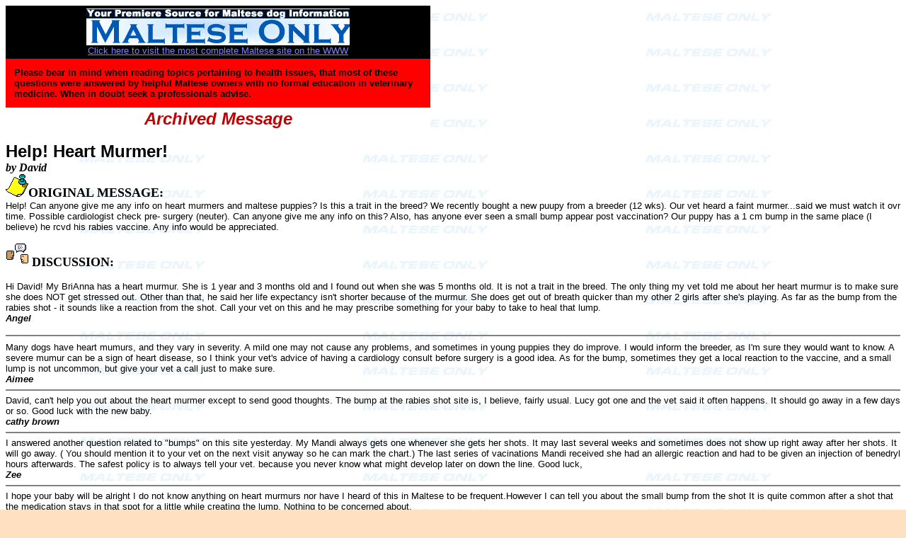

--- FILE ---
content_type: text/html
request_url: https://malteseonly.com/archives500/818.html
body_size: 2463
content:
<html><title>Help! Heart Murmer!</title>
<BODY BGCOLOR=#FFE0C0 TEXT=#000000 LINK=#8080FF ALINK=#0000FF VLINK=#8080FF BACKGROUND=smside.jpg>
<table width=600 bgcolor="#000000" border=0 cellpadding=2>
<tr><td width=575>
<CENTER><A HREF="http://www.malteseonly.com" TARGET="_top"><IMG SRC="moban2.gif" HEIGHT=52 WIDTH=372 BORDER="0" alt="www.MalteseOnly.com"><BR><FONT SIZE=-1 FACE=ARIAL>Click here to visit the most complete Maltese site on the WWW</font></A></CENTER></TD></TR></TABLE>
<table width=600 bgcolor="#FF0000" BORDER=0 cellpadding=10>
<tr><td width=575><FONT size="-1" face="Verdana, Arial"><B>Please bear in mind when reading topics pertaining to health issues, that most of these questions were answered by helpful Maltese owners with no formal education in veterinary medicine. When in doubt seek a professionals advise.</B></FONT></TD></TR></TABLE>
<table width=600 bgcolor="#FFFFFF" border=0 cellpadding=0><tr><td width=575><FONT size="+2" face="Verdana, Arial">
<CENTER><FONT SIZE=+2 COLOR="#C00000"><B><I>Archived Message</I></B></FONT></CENTER></TD></TR></TABLE><P>
<FONT size="+2" face="Verdana, Arial"><b>Help! Heart Murmer!</b></font><BR>

<B><I>by David</I></B><BR>
<FONT SIZE=+1><IMG SRC="note.gif"><b>ORIGINAL MESSAGE:</b></font><br><FONT SIZE=-1 FACE=ARIAL>
<title>Help! Heart Murmer!</title>
Help!  Can anyone give me any info on heart murmers and maltese puppies?  Is this a trait in the breed?  We recently bought a new puupy from a breeder (12 wks).  Our vet heard a faint murmer...said we must watch it ovr time.  Possible cardiologist check pre- surgery (neuter).  Can anyone give me any info on this?  Also, has anyone ever seen a small bump appear post vaccination?  Our puppy has a 1 cm bump in the same place (I believe) he rcvd his rabies vaccine.  Any info would be appreciated.</FONT>
<P><FONT size=+1><IMG SRC="note5.gif"> <b>DISCUSSION:</b></font><P>

<FONT SIZE=-1 FACE=ARIAL>
 Hi David! My BriAnna has a heart murmur. She is 1 year and 3 months old and I found out when she was 5 months old. It is not a trait in the breed. The only thing my vet told me about her heart murmur is to make sure she does NOT get stressed out. Other than that, he said her life expectancy isn't shorter because of the murmur. She does get out of breath quicker than my other 2 girls after she's playing. As far as the bump from the rabies shot - it sounds like a reaction from the shot. Call your vet on this and he may prescribe something for your baby to take to heal that lump. <BR>
<b><I>Angel</I></b><HR NOSHADE> 

<FONT SIZE=-1 FACE=ARIAL>
Many dogs have heart mumurs, and they vary in severity.  A mild one may not cause any problems, and sometimes in young puppies they do improve. I would inform the breeder, as I'm sure they would want to know. A severe mumur can be a sign of heart disease, so I think your vet's advice of having a cardiology consult before surgery is a good idea. As for the bump, sometimes they get a local reaction to the vaccine, and a small lump is not uncommon, but give your vet a call just to make sure. <BR>
<b><I>Aimee</I></b><HR NOSHADE> 

<FONT SIZE=-1 FACE=ARIAL>
David, can't help you out about the heart murmer except to send good thoughts.  The bump at the rabies shot site is, I believe, fairly usual.  Lucy got one and the vet said it often happens.  It should go away in a few days or so.  Good luck with the new baby.<BR>
<b><I>cathy brown</I></b><HR NOSHADE> 

<FONT SIZE=-1 FACE=ARIAL>
I answered another question related to "bumps" on this site yesterday.  My Mandi always gets one whenever she gets her shots.  It may last several weeks and sometimes does not show up right away after her shots.  It will go away. ( You should mention it to your vet on the next visit anyway so he can mark the chart.)  The last series of vacinations Mandi received she had an allergic reaction and had to be given an injection of benedryl hours afterwards.  The safest policy is to always tell your vet. because you never know what might develop later on down the line.  Good luck, 
  <BR>
<b><I>Zee</I></b><HR NOSHADE> 

<FONT SIZE=-1 FACE=ARIAL>
 I hope your baby will be alright I do not know anything on heart murmurs nor have I heard of this in Maltese to be frequent.However I can tell you about the small bump from the shot It is quite common after a shot that the medication stays in that spot for a little while creating the lump.
Nothing to be concerned about.  <BR>
<b><I>Diana  Marie </I></b><HR NOSHADE> 

<FONT SIZE=-1 FACE=ARIAL>
Just to let you know that I just had an experience with my yorkie last week.  He had his shots two weeks ago, and the following week he went to be groomed.  The groomer alerted me that she found a lump and thought it was a tumor.  I was frantic!   It was the size of a walnut.  That evening I went to my vet and she said it was probably from the shot.  She drained it and looked at it under a slide and told me to put warm compresses on it and massage it.  It is now a week later and it is almost gone.  It was a frightening experience!  Check it out anyway with your vet..
  <BR>
<b><I>glorya </I></b><HR NOSHADE> 

<FONT SIZE=-1 FACE=ARIAL>
 David, I'm sorry to hear your baby has a heart murmur.  My last girl also had this.  It is something you definitely should keep an eye on especially as BriAnna gets older.  The murmur my girl had wasn't discovered until she was about 4 years old - when it gets serious though your Vet will prescribe pills and you should be sure to give them to her.  Another thing to watch is her weight as this too-besides stress- will add to the heart problem.  I lost my girl a year ago due to heart failure and she was only 8 (almost 9) years old.  I was totally devistated.  With the proper medication and diet I'm sure your girl will live a nice, long life.  Best wishes to you and your BriAnna.  Oh, also I would definitely let the breeder know (this is serious).<BR>
<b><I>Robin D.</I></b><HR NOSHADE> 

<FONT SIZE=-1 FACE=ARIAL>
Thank you all for your help and advice...it is very helpful to have support and information from others who truly love this breed!  Thanks again.  <BR>
<b><I>David</I></b><HR NOSHADE> 

<P><table width=600 bgcolor="#000000" border=0 cellpadding=2><tr><td width=575><center>
<FONT SIZE=-2 FACE=ARIAL COLOR=#FFFFFF><B>Copyright 1998 &copy; Jay Bianco  All rights reserved.</B></FONT></CENTER></td></tr></table><P>
</body>
